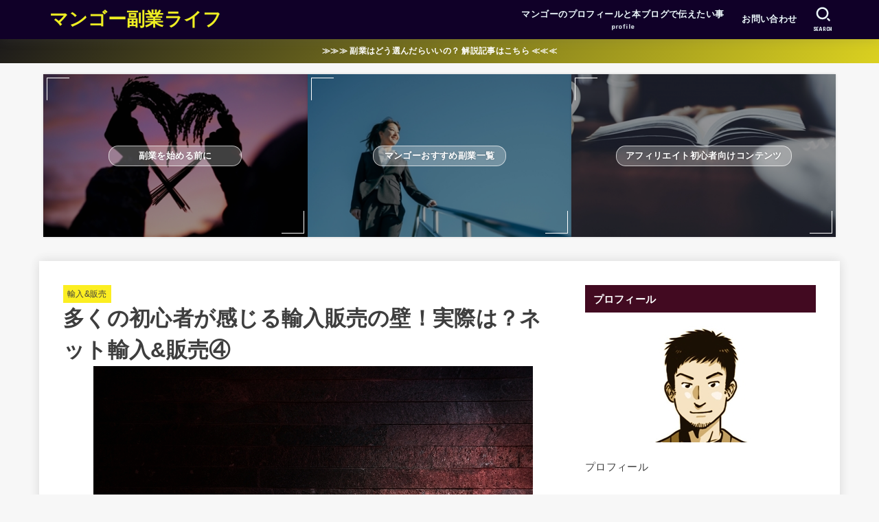

--- FILE ---
content_type: text/html; charset=UTF-8
request_url: https://mango-hiromi.com/yunyuuhannbainokabe/
body_size: 22205
content:
<!doctype html>
<html lang="ja">
<head>
<meta charset="utf-8">
<meta http-equiv="X-UA-Compatible" content="IE=edge">
<meta name="HandheldFriendly" content="True">
<meta name="MobileOptimized" content="320">
<meta name="viewport" content="width=device-width, initial-scale=1"/>
<link rel="pingback" href="https://mango-hiromi.com/xmlrpc.php">
<title>多くの初心者が感じる輸入販売の壁！実際は？ネット輸入&#038;販売④ &#8211; マンゴー副業ライフ</title>
<link rel='dns-prefetch' href='//fonts.googleapis.com' />
<link rel='dns-prefetch' href='//cdnjs.cloudflare.com' />
<link rel='dns-prefetch' href='//s.w.org' />
<link rel="alternate" type="application/rss+xml" title="マンゴー副業ライフ &raquo; フィード" href="https://mango-hiromi.com/feed/" />
<link rel="alternate" type="application/rss+xml" title="マンゴー副業ライフ &raquo; コメントフィード" href="https://mango-hiromi.com/comments/feed/" />
<link rel="alternate" type="application/rss+xml" title="マンゴー副業ライフ &raquo; 多くの初心者が感じる輸入販売の壁！実際は？ネット輸入&#038;販売④ のコメントのフィード" href="https://mango-hiromi.com/yunyuuhannbainokabe/feed/" />
		<script type="text/javascript">
			window._wpemojiSettings = {"baseUrl":"https:\/\/s.w.org\/images\/core\/emoji\/12.0.0-1\/72x72\/","ext":".png","svgUrl":"https:\/\/s.w.org\/images\/core\/emoji\/12.0.0-1\/svg\/","svgExt":".svg","source":{"concatemoji":"https:\/\/mango-hiromi.com\/wp-includes\/js\/wp-emoji-release.min.js?ver=5.4.18"}};
			/*! This file is auto-generated */
			!function(e,a,t){var n,r,o,i=a.createElement("canvas"),p=i.getContext&&i.getContext("2d");function s(e,t){var a=String.fromCharCode;p.clearRect(0,0,i.width,i.height),p.fillText(a.apply(this,e),0,0);e=i.toDataURL();return p.clearRect(0,0,i.width,i.height),p.fillText(a.apply(this,t),0,0),e===i.toDataURL()}function c(e){var t=a.createElement("script");t.src=e,t.defer=t.type="text/javascript",a.getElementsByTagName("head")[0].appendChild(t)}for(o=Array("flag","emoji"),t.supports={everything:!0,everythingExceptFlag:!0},r=0;r<o.length;r++)t.supports[o[r]]=function(e){if(!p||!p.fillText)return!1;switch(p.textBaseline="top",p.font="600 32px Arial",e){case"flag":return s([127987,65039,8205,9895,65039],[127987,65039,8203,9895,65039])?!1:!s([55356,56826,55356,56819],[55356,56826,8203,55356,56819])&&!s([55356,57332,56128,56423,56128,56418,56128,56421,56128,56430,56128,56423,56128,56447],[55356,57332,8203,56128,56423,8203,56128,56418,8203,56128,56421,8203,56128,56430,8203,56128,56423,8203,56128,56447]);case"emoji":return!s([55357,56424,55356,57342,8205,55358,56605,8205,55357,56424,55356,57340],[55357,56424,55356,57342,8203,55358,56605,8203,55357,56424,55356,57340])}return!1}(o[r]),t.supports.everything=t.supports.everything&&t.supports[o[r]],"flag"!==o[r]&&(t.supports.everythingExceptFlag=t.supports.everythingExceptFlag&&t.supports[o[r]]);t.supports.everythingExceptFlag=t.supports.everythingExceptFlag&&!t.supports.flag,t.DOMReady=!1,t.readyCallback=function(){t.DOMReady=!0},t.supports.everything||(n=function(){t.readyCallback()},a.addEventListener?(a.addEventListener("DOMContentLoaded",n,!1),e.addEventListener("load",n,!1)):(e.attachEvent("onload",n),a.attachEvent("onreadystatechange",function(){"complete"===a.readyState&&t.readyCallback()})),(n=t.source||{}).concatemoji?c(n.concatemoji):n.wpemoji&&n.twemoji&&(c(n.twemoji),c(n.wpemoji)))}(window,document,window._wpemojiSettings);
		</script>
		<style type="text/css">
img.wp-smiley,
img.emoji {
	display: inline !important;
	border: none !important;
	box-shadow: none !important;
	height: 1em !important;
	width: 1em !important;
	margin: 0 .07em !important;
	vertical-align: -0.1em !important;
	background: none !important;
	padding: 0 !important;
}
</style>
	<link rel='stylesheet' id='wp-block-library-css'  href='https://mango-hiromi.com/wp-includes/css/dist/block-library/style.min.css' type='text/css' media='all' />
<link rel='stylesheet' id='contact-form-7-css'  href='https://mango-hiromi.com/wp-content/plugins/contact-form-7/includes/css/styles.css?ver=5.3.1' type='text/css' media='all' />
<link rel='stylesheet' id='toc-screen-css'  href='https://mango-hiromi.com/wp-content/plugins/table-of-contents-plus/screen.min.css?ver=2411.1' type='text/css' media='all' />
<link rel='stylesheet' id='wordpress-popular-posts-css-css'  href='https://mango-hiromi.com/wp-content/plugins/wordpress-popular-posts/assets/css/wpp.css?ver=6.4.2' type='text/css' media='all' />
<link rel='stylesheet' id='stk_style-css'  href='https://mango-hiromi.com/wp-content/themes/jstork19/style.css?ver=4.4' type='text/css' media='all' />
<style id='stk_style-inline-css' type='text/css'>
:root{--stk-base-font-family:"游ゴシック","Yu Gothic","游ゴシック体","YuGothic","Hiragino Kaku Gothic ProN",Meiryo,sans-serif;--stk-base-font-size-pc:103%;--stk-base-font-size-sp:103%;--stk-font-awesome-free:"Font Awesome 6 Free";--stk-font-awesome-brand:"Font Awesome 6 Brands";--wp--preset--font-size--medium:clamp(1.2em,2.5vw,20px);--wp--preset--font-size--large:clamp(1.5em,4.5vw,36px);--wp--preset--font-size--x-large:clamp(1.9em,5.25vw,42px);--wp--style--gallery-gap-default:.5em;--stk-flex-style:flex-start;--stk-wrap-width:1166px;--stk-wide-width:980px;--stk-main-width:728px;--stk-side-margin:32px;--stk-post-thumb-ratio:16/10;--stk-margin:1.6em;--stk-h2-margin-rl:-2vw;--stk-el-margin-rl:-4vw;--main-text-color:#3E3E3E;--main-link-color:#1bb4d3;--main-link-color-hover:#E69B9B;--main-ttl-bg:#420a21;--main-ttl-bg-rgba:rgba(66,10,33,.1);--main-ttl-color:#fff;--header-bg:#100028;--header-bg-overlay:#3d0e31;--header-logo-color:#ee2;--header-text-color:#edf9fc;--inner-content-bg:#fff;--label-bg:#fcee21;--label-text-color:#3e3e3e;--slider-text-color:#444;--side-text-color:#3e3e3e;--footer-bg:#666;--footer-text-color:#CACACA;--footer-link-color:#f7f7f7;--new-mark-bg:#ff6347;--oc-box-blue:#19b4ce;--oc-box-blue-inner:#d4f3ff;--oc-box-red:#ee5656;--oc-box-red-inner:#feeeed;--oc-box-yellow:#f7cf2e;--oc-box-yellow-inner:#fffae2;--oc-box-green:#39cd75;--oc-box-green-inner:#e8fbf0;--oc-box-pink:#f7b2b2;--oc-box-pink-inner:#fee;--oc-box-gray:#9c9c9c;--oc-box-gray-inner:#f5f5f5;--oc-box-black:#313131;--oc-box-black-inner:#404040;--oc-btn-rich_yellow:#f7cf2e;--oc-btn-rich_yellow-sdw:#ecb254;--oc-btn-rich_pink:#ee5656;--oc-btn-rich_pink-sdw:#d34e4e;--oc-btn-rich_orange:#ef9b2f;--oc-btn-rich_orange-sdw:#cc8c23;--oc-btn-rich_green:#39cd75;--oc-btn-rich_green-sdw:#1eae59;--oc-btn-rich_blue:#19b4ce;--oc-btn-rich_blue-sdw:#07889d;--oc-base-border-color:rgba(125,125,125,.3);--oc-has-background-basic-padding:1.1em;--stk-maker-yellow:#ff6;--stk-maker-pink:#ffd5d5;--stk-maker-blue:#b5dfff;--stk-maker-green:#cff7c7;--stk-caption-font-size:11px;--stk-editor-color1:#1bb4d3;--stk-editor-color2:#f55e5e;--stk-editor-color3:#ee2;--stk-editor-color1-rgba:rgba(27,180,211,.1);--stk-editor-color2-rgba:rgba(245,94,94,.1);--stk-editor-color3-rgba:rgba(238,238,34,.1)}.has-stkeditorcolor-1-color{color:var(--stk-editor-color1)}.has-stkeditorcolor-2-color{color:var(--stk-editor-color2)}.has-stkeditorcolor-3-color{color:var(--stk-editor-color3)}.has-stkeditorcolor-1-background-color{background-color:var(--stk-editor-color1)}.has-stkeditorcolor-2-background-color{background-color:var(--stk-editor-color2)}.has-stkeditorcolor-3-background-color{background-color:var(--stk-editor-color3)}
ul.wpp-list{counter-reset:number}ul.wpp-list li{list-style:none;position:relative;border-bottom:1px solid #ddd;margin:0;padding-bottom:.75em}ul.wpp-list li a::before{counter-increment:number;content:counter(number);background-color:var(--main-ttl-bg);color:var(--main-ttl-color);margin-right:3px;width:1.5em;height:1.5em;line-height:1.5em;font-size:75%;border-radius:3px;font-weight:bold;display:block;text-align:center;position:absolute;left:2px;top:2px;z-index:1}ul.wpp-list img{margin-bottom:0;margin-right:5px}ul.wpp-list li a.wpp-post-title{display:block}ul.wpp-list li a.wpp-post-title::before,ul.wpp-list li .wpp-author a::before,ul.wpp-list li .wpp-category a::before{content:none}ul.wpp-list .wpp-excerpt{font-size:80%}@media only screen and (max-width:480px){#toc_container{font-size:90%}}#toc_container{width:100%!important;padding:1.2em;border:5px solid rgba(100,100,100,.2)}#toc_container li{margin:1em 0;font-weight:bold}#toc_container li li{font-weight:normal;margin:.5em 0}#toc_container li::before{content:none}#toc_container .toc_number{display:inline-block;font-weight:bold;font-size:75%;background-color:var(--main-ttl-bg);color:var(--main-ttl-color);min-width:2.1em;min-height:2.1em;line-height:2.1;text-align:center;border-radius:1em;margin-right:.3em;padding:0 7px}#toc_container a{color:inherit;text-decoration:none}#toc_container a:hover{text-decoration:underline}#toc_container p.toc_title{max-width:580px;font-weight:bold;text-align:left;margin:0 auto;font-size:100%;vertical-align:middle}#toc_container .toc_title::before{display:inline-block;font-family:var(--stk-font-awesome-free,"Font Awesome 5 Free");font-weight:900;content:"\f03a";margin-right:.8em;margin-left:.4em;transform:scale(1.4);color:var(--main-ttl-bg)}#toc_container .toc_title .toc_toggle{font-size:80%;font-weight:normal;margin-left:.2em}#toc_container .toc_list{max-width:580px;margin-left:auto;margin-right:auto}#toc_container .toc_list>li{padding-left:0}
.fb-likebtn .like_text::after{content:"この記事が気に入ったらフォローしよう！"}#related-box .h_ttl::after{content:"こちらの記事も人気です"}.stk_authorbox>.h_ttl:not(.subtext__none)::after{content:"この記事を書いた人"}#author-newpost .h_ttl::after{content:"このライターの最新記事"}
.header-info{color:#fff;background:#1c1a1a;background:linear-gradient(135deg,#1c1a1a,#dbd120)}
</style>
<link rel='stylesheet' id='stk_child-style-css'  href='https://mango-hiromi.com/wp-content/themes/jstork19_custom/style.css' type='text/css' media='all' />
<link rel='stylesheet' id='gf_font-css'  href='https://fonts.googleapis.com/css?family=Concert+One&#038;display=swap' type='text/css' media='all' />
<style id='gf_font-inline-css' type='text/css'>
.gf {font-family: "Concert One", "游ゴシック", "Yu Gothic", "游ゴシック体", "YuGothic", "Hiragino Kaku Gothic ProN", Meiryo, sans-serif;}
</style>
<link rel='stylesheet' id='fontawesome-css'  href='https://cdnjs.cloudflare.com/ajax/libs/font-awesome/6.3.0/css/all.min.css' type='text/css' media='all' />
<script type='text/javascript' src='https://mango-hiromi.com/wp-includes/js/jquery/jquery.js?ver=1.12.4-wp'></script>
<script type='text/javascript' src='https://mango-hiromi.com/wp-includes/js/jquery/jquery-migrate.min.js?ver=1.4.1'></script>
<script type='text/javascript'>
jQuery(function($){$(".widget_categories li, .widget_nav_menu li").has("ul").toggleClass("accordionMenu");$(".widget ul.children , .widget ul.sub-menu").after("<span class='accordionBtn'></span>");$(".widget ul.children , .widget ul.sub-menu").hide();$("ul .accordionBtn").on("click",function(){$(this).prev("ul").slideToggle();$(this).toggleClass("active")})});
</script>
<script type='application/json' id="wpp-json">
{"sampling_active":0,"sampling_rate":100,"ajax_url":"https:\/\/mango-hiromi.com\/wp-json\/wordpress-popular-posts\/v1\/popular-posts","api_url":"https:\/\/mango-hiromi.com\/wp-json\/wordpress-popular-posts","ID":852,"token":"8cef3955cc","lang":0,"debug":0}
</script>
<script type='text/javascript' src='https://mango-hiromi.com/wp-content/plugins/wordpress-popular-posts/assets/js/wpp.min.js?ver=6.4.2'></script>
<link rel='https://api.w.org/' href='https://mango-hiromi.com/wp-json/' />
<link rel="EditURI" type="application/rsd+xml" title="RSD" href="https://mango-hiromi.com/xmlrpc.php?rsd" />
<link rel="wlwmanifest" type="application/wlwmanifest+xml" href="https://mango-hiromi.com/wp-includes/wlwmanifest.xml" /> 
<link rel='prev' title='商材リサーチ3つの法則！ネット輸入&#038;販売③' href='https://mango-hiromi.com/korenarasippaisinai/' />
<link rel='next' title='仕入れ戦術で変わる！収益チャンスの最大化とは？ネット輸入&#038;販売⑤' href='https://mango-hiromi.com/siiresennjutu/' />

<link rel="canonical" href="https://mango-hiromi.com/yunyuuhannbainokabe/" />
<link rel='shortlink' href='https://mango-hiromi.com/?p=852' />
<link rel="alternate" type="application/json+oembed" href="https://mango-hiromi.com/wp-json/oembed/1.0/embed?url=https%3A%2F%2Fmango-hiromi.com%2Fyunyuuhannbainokabe%2F" />
<link rel="alternate" type="text/xml+oembed" href="https://mango-hiromi.com/wp-json/oembed/1.0/embed?url=https%3A%2F%2Fmango-hiromi.com%2Fyunyuuhannbainokabe%2F&#038;format=xml" />
            <style id="wpp-loading-animation-styles">@-webkit-keyframes bgslide{from{background-position-x:0}to{background-position-x:-200%}}@keyframes bgslide{from{background-position-x:0}to{background-position-x:-200%}}.wpp-widget-placeholder,.wpp-widget-block-placeholder,.wpp-shortcode-placeholder{margin:0 auto;width:60px;height:3px;background:#dd3737;background:linear-gradient(90deg,#dd3737 0%,#571313 10%,#dd3737 100%);background-size:200% auto;border-radius:3px;-webkit-animation:bgslide 1s infinite linear;animation:bgslide 1s infinite linear}</style>
            <!-- Global site tag (gtag.js) - Google Analytics -->
<script async src="https://www.googletagmanager.com/gtag/js?id=UA-185040119-1"></script>
<script>
  window.dataLayer = window.dataLayer || [];
  function gtag(){dataLayer.push(arguments);}
  gtag('js', new Date());

  gtag('config', 'G-8QFLYV3LKR');
  gtag('config', 'UA-185040119-1');
</script>
<meta name="thumbnail" content="https://mango-hiromi.com/wp-content/uploads/2020/12/4084856_s.jpg" />
<style type="text/css">.broken_link, a.broken_link {
	text-decoration: line-through;
}</style>		<style type="text/css" id="wp-custom-css">
			.movie-wrap {
position: relative;
padding-bottom: 56.25%; /*アスペクト比 16:9の場合の縦幅*/
height: 0;
overflow: hidden;
}

.movie-wrap iframe {
position: absolute;
top: 0;
left: 0;
width: 100%;
height: 100%;
}
		</style>
		</head>
<body class="post-template-default single single-post postid-852 single-format-standard wp-embed-responsive h_layout_pc_left_full h_layout_sp_center">
<svg xmlns="http://www.w3.org/2000/svg" width="0" height="0" focusable="false" role="none" style="visibility: hidden; position: absolute; left: -9999px; overflow: hidden;"><defs>
		<symbol viewBox="0 0 512 512" id="stk-facebook-svg"><path d="M504 256C504 119 393 8 256 8S8 119 8 256c0 123.78 90.69 226.38 209.25 245V327.69h-63V256h63v-54.64c0-62.15 37-96.48 93.67-96.48 27.14 0 55.52 4.84 55.52 4.84v61h-31.28c-30.8 0-40.41 19.12-40.41 38.73V256h68.78l-11 71.69h-57.78V501C413.31 482.38 504 379.78 504 256z"/></symbol>
		<symbol viewBox="0 0 512 512" id="stk-twitter-svg"><path d="M299.8,219.7L471,20.7h-40.6L281.7,193.4L163,20.7H26l179.6,261.4L26,490.7h40.6l157-182.5L349,490.7h137L299.8,219.7 L299.8,219.7z M244.2,284.3l-18.2-26L81.2,51.2h62.3l116.9,167.1l18.2,26l151.9,217.2h-62.3L244.2,284.3L244.2,284.3z"/></symbol>
		<symbol viewBox="0 0 576 512" id="stk-youtube-svg"><path d="M549.655 124.083c-6.281-23.65-24.787-42.276-48.284-48.597C458.781 64 288 64 288 64S117.22 64 74.629 75.486c-23.497 6.322-42.003 24.947-48.284 48.597-11.412 42.867-11.412 132.305-11.412 132.305s0 89.438 11.412 132.305c6.281 23.65 24.787 41.5 48.284 47.821C117.22 448 288 448 288 448s170.78 0 213.371-11.486c23.497-6.321 42.003-24.171 48.284-47.821 11.412-42.867 11.412-132.305 11.412-132.305s0-89.438-11.412-132.305zm-317.51 213.508V175.185l142.739 81.205-142.739 81.201z"/></symbol>
		<symbol viewBox="0 0 448 512" id="stk-instagram-svg"><path d="M224.1 141c-63.6 0-114.9 51.3-114.9 114.9s51.3 114.9 114.9 114.9S339 319.5 339 255.9 287.7 141 224.1 141zm0 189.6c-41.1 0-74.7-33.5-74.7-74.7s33.5-74.7 74.7-74.7 74.7 33.5 74.7 74.7-33.6 74.7-74.7 74.7zm146.4-194.3c0 14.9-12 26.8-26.8 26.8-14.9 0-26.8-12-26.8-26.8s12-26.8 26.8-26.8 26.8 12 26.8 26.8zm76.1 27.2c-1.7-35.9-9.9-67.7-36.2-93.9-26.2-26.2-58-34.4-93.9-36.2-37-2.1-147.9-2.1-184.9 0-35.8 1.7-67.6 9.9-93.9 36.1s-34.4 58-36.2 93.9c-2.1 37-2.1 147.9 0 184.9 1.7 35.9 9.9 67.7 36.2 93.9s58 34.4 93.9 36.2c37 2.1 147.9 2.1 184.9 0 35.9-1.7 67.7-9.9 93.9-36.2 26.2-26.2 34.4-58 36.2-93.9 2.1-37 2.1-147.8 0-184.8zM398.8 388c-7.8 19.6-22.9 34.7-42.6 42.6-29.5 11.7-99.5 9-132.1 9s-102.7 2.6-132.1-9c-19.6-7.8-34.7-22.9-42.6-42.6-11.7-29.5-9-99.5-9-132.1s-2.6-102.7 9-132.1c7.8-19.6 22.9-34.7 42.6-42.6 29.5-11.7 99.5-9 132.1-9s102.7-2.6 132.1 9c19.6 7.8 34.7 22.9 42.6 42.6 11.7 29.5 9 99.5 9 132.1s2.7 102.7-9 132.1z"/></symbol>
		<symbol viewBox="0 0 32 32" id="stk-line-svg"><path d="M25.82 13.151c0.465 0 0.84 0.38 0.84 0.841 0 0.46-0.375 0.84-0.84 0.84h-2.34v1.5h2.34c0.465 0 0.84 0.377 0.84 0.84 0 0.459-0.375 0.839-0.84 0.839h-3.181c-0.46 0-0.836-0.38-0.836-0.839v-6.361c0-0.46 0.376-0.84 0.84-0.84h3.181c0.461 0 0.836 0.38 0.836 0.84 0 0.465-0.375 0.84-0.84 0.84h-2.34v1.5zM20.68 17.172c0 0.36-0.232 0.68-0.576 0.795-0.085 0.028-0.177 0.041-0.265 0.041-0.281 0-0.521-0.12-0.68-0.333l-3.257-4.423v3.92c0 0.459-0.372 0.839-0.841 0.839-0.461 0-0.835-0.38-0.835-0.839v-6.361c0-0.36 0.231-0.68 0.573-0.793 0.080-0.031 0.181-0.044 0.259-0.044 0.26 0 0.5 0.139 0.66 0.339l3.283 4.44v-3.941c0-0.46 0.376-0.84 0.84-0.84 0.46 0 0.84 0.38 0.84 0.84zM13.025 17.172c0 0.459-0.376 0.839-0.841 0.839-0.46 0-0.836-0.38-0.836-0.839v-6.361c0-0.46 0.376-0.84 0.84-0.84 0.461 0 0.837 0.38 0.837 0.84zM9.737 18.011h-3.181c-0.46 0-0.84-0.38-0.84-0.839v-6.361c0-0.46 0.38-0.84 0.84-0.84 0.464 0 0.84 0.38 0.84 0.84v5.521h2.341c0.464 0 0.839 0.377 0.839 0.84 0 0.459-0.376 0.839-0.839 0.839zM32 13.752c0-7.161-7.18-12.989-16-12.989s-16 5.828-16 12.989c0 6.415 5.693 11.789 13.38 12.811 0.521 0.109 1.231 0.344 1.411 0.787 0.16 0.401 0.105 1.021 0.051 1.44l-0.219 1.36c-0.060 0.401-0.32 1.581 1.399 0.86 1.721-0.719 9.221-5.437 12.581-9.3 2.299-2.519 3.397-5.099 3.397-7.957z"/></symbol>
		<symbol viewBox="0 0 50 50" id="stk-feedly-svg"><path d="M20.42,44.65h9.94c1.59,0,3.12-.63,4.25-1.76l12-12c2.34-2.34,2.34-6.14,0-8.48L29.64,5.43c-2.34-2.34-6.14-2.34-8.48,0L4.18,22.4c-2.34,2.34-2.34,6.14,0,8.48l12,12c1.12,1.12,2.65,1.76,4.24,1.76Zm-2.56-11.39l-.95-.95c-.39-.39-.39-1.02,0-1.41l7.07-7.07c.39-.39,1.02-.39,1.41,0l2.12,2.12c.39,.39,.39,1.02,0,1.41l-5.9,5.9c-.19,.19-.44,.29-.71,.29h-2.34c-.27,0-.52-.11-.71-.29Zm10.36,4.71l-.95,.95c-.19,.19-.44,.29-.71,.29h-2.34c-.27,0-.52-.11-.71-.29l-.95-.95c-.39-.39-.39-1.02,0-1.41l2.12-2.12c.39-.39,1.02-.39,1.41,0l2.12,2.12c.39,.39,.39,1.02,0,1.41ZM11.25,25.23l12.73-12.73c.39-.39,1.02-.39,1.41,0l2.12,2.12c.39,.39,.39,1.02,0,1.41l-11.55,11.55c-.19,.19-.45,.29-.71,.29h-2.34c-.27,0-.52-.11-.71-.29l-.95-.95c-.39-.39-.39-1.02,0-1.41Z"/></symbol>
		<symbol viewBox="0 0 448 512" id="stk-tiktok-svg"><path d="M448,209.91a210.06,210.06,0,0,1-122.77-39.25V349.38A162.55,162.55,0,1,1,185,188.31V278.2a74.62,74.62,0,1,0,52.23,71.18V0l88,0a121.18,121.18,0,0,0,1.86,22.17h0A122.18,122.18,0,0,0,381,102.39a121.43,121.43,0,0,0,67,20.14Z"/></symbol>
		<symbol viewBox="0 0 50 50" id="stk-hatebu-svg"><path d="M5.53,7.51c5.39,0,10.71,0,16.02,0,.73,0,1.47,.06,2.19,.19,3.52,.6,6.45,3.36,6.99,6.54,.63,3.68-1.34,7.09-5.02,8.67-.32,.14-.63,.27-1.03,.45,3.69,.93,6.25,3.02,7.37,6.59,1.79,5.7-2.32,11.79-8.4,12.05-6.01,.26-12.03,.06-18.13,.06V7.51Zm8.16,28.37c.16,.03,.26,.07,.35,.07,1.82,0,3.64,.03,5.46,0,2.09-.03,3.73-1.58,3.89-3.62,.14-1.87-1.28-3.79-3.27-3.97-2.11-.19-4.25-.04-6.42-.04v7.56Zm-.02-13.77c1.46,0,2.83,0,4.2,0,.29,0,.58,0,.86-.03,1.67-.21,3.01-1.53,3.17-3.12,.16-1.62-.75-3.32-2.36-3.61-1.91-.34-3.89-.25-5.87-.35v7.1Z"/><path d="M43.93,30.53h-7.69V7.59h7.69V30.53Z"/><path d="M44,38.27c0,2.13-1.79,3.86-3.95,3.83-2.12-.03-3.86-1.77-3.85-3.85,0-2.13,1.8-3.86,3.96-3.83,2.12,.03,3.85,1.75,3.84,3.85Z"/></symbol>
		<symbol id="stk-pokect-svg" viewBox="0 0 50 50"><path d="M8.04,6.5c-2.24,.15-3.6,1.42-3.6,3.7v13.62c0,11.06,11,19.75,20.52,19.68,10.7-.08,20.58-9.11,20.58-19.68V10.2c0-2.28-1.44-3.57-3.7-3.7H8.04Zm8.67,11.08l8.25,7.84,8.26-7.84c3.7-1.55,5.31,2.67,3.79,3.9l-10.76,10.27c-.35,.33-2.23,.33-2.58,0l-10.76-10.27c-1.45-1.36,.44-5.65,3.79-3.9h0Z"/></symbol>
		<symbol id="stk-pinterest-svg" viewBox="0 0 50 50"><path d="M3.63,25c.11-6.06,2.25-11.13,6.43-15.19,4.18-4.06,9.15-6.12,14.94-6.18,6.23,.11,11.34,2.24,15.32,6.38,3.98,4.15,6,9.14,6.05,14.98-.11,6.01-2.25,11.06-6.43,15.15-4.18,4.09-9.15,6.16-14.94,6.21-2,0-4-.31-6.01-.92,.39-.61,.78-1.31,1.17-2.09,.44-.94,1-2.73,1.67-5.34,.17-.72,.42-1.7,.75-2.92,.39,.67,1.06,1.28,2,1.84,2.5,1.17,5.15,1.06,7.93-.33,2.89-1.67,4.9-4.26,6.01-7.76,1-3.67,.88-7.08-.38-10.22-1.25-3.15-3.49-5.41-6.72-6.8-4.06-1.17-8.01-1.04-11.85,.38s-6.51,3.85-8.01,7.3c-.39,1.28-.62,2.55-.71,3.8s-.04,2.47,.12,3.67,.59,2.27,1.25,3.21,1.56,1.67,2.67,2.17c.28,.11,.5,.11,.67,0,.22-.11,.44-.56,.67-1.33s.31-1.31,.25-1.59c-.06-.11-.17-.31-.33-.59-1.17-1.89-1.56-3.88-1.17-5.97,.39-2.09,1.25-3.85,2.59-5.3,2.06-1.84,4.47-2.84,7.22-3,2.75-.17,5.11,.59,7.05,2.25,1.06,1.22,1.74,2.7,2.04,4.42s.31,3.38,0,4.97c-.31,1.59-.85,3.07-1.63,4.47-1.39,2.17-3.03,3.28-4.92,3.34-1.11-.06-2.02-.49-2.71-1.29s-.91-1.74-.62-2.79c.11-.61,.44-1.81,1-3.59s.86-3.12,.92-4c-.17-2.12-1.14-3.2-2.92-3.26-1.39,.17-2.42,.79-3.09,1.88s-1.03,2.32-1.09,3.71c.17,1.62,.42,2.73,.75,3.34-.61,2.5-1.09,4.51-1.42,6.01-.11,.39-.42,1.59-.92,3.59s-.78,3.53-.83,4.59v2.34c-3.95-1.84-7.07-4.49-9.35-7.97-2.28-3.48-3.42-7.33-3.42-11.56Z"/></symbol>
		<symbol id="stk-user_url-svg" viewBox="0 0 50 50"><path d="M33.62,25c0,1.99-.11,3.92-.3,5.75H16.67c-.19-1.83-.38-3.76-.38-5.75s.19-3.92,.38-5.75h16.66c.19,1.83,.3,3.76,.3,5.75Zm13.65-5.75c.48,1.84,.73,3.76,.73,5.75s-.25,3.91-.73,5.75h-11.06c.19-1.85,.29-3.85,.29-5.75s-.1-3.9-.29-5.75h11.06Zm-.94-2.88h-10.48c-.9-5.74-2.68-10.55-4.97-13.62,7.04,1.86,12.76,6.96,15.45,13.62Zm-13.4,0h-15.87c.55-3.27,1.39-6.17,2.43-8.5,.94-2.12,1.99-3.66,3.01-4.63,1.01-.96,1.84-1.24,2.5-1.24s1.49,.29,2.5,1.24c1.02,.97,2.07,2.51,3.01,4.63,1.03,2.34,1.88,5.23,2.43,8.5h0Zm-29.26,0C6.37,9.72,12.08,4.61,19.12,2.76c-2.29,3.07-4.07,7.88-4.97,13.62H3.67Zm10.12,2.88c-.19,1.85-.37,3.77-.37,5.75s.18,3.9,.37,5.75H2.72c-.47-1.84-.72-3.76-.72-5.75s.25-3.91,.72-5.75H13.79Zm5.71,22.87c-1.03-2.34-1.88-5.23-2.43-8.5h15.87c-.55,3.27-1.39,6.16-2.43,8.5-.94,2.13-1.99,3.67-3.01,4.64-1.01,.95-1.84,1.24-2.58,1.24-.58,0-1.41-.29-2.42-1.24-1.02-.97-2.07-2.51-3.01-4.64h0Zm-.37,5.12c-7.04-1.86-12.76-6.96-15.45-13.62H14.16c.9,5.74,2.68,10.55,4.97,13.62h0Zm11.75,0c2.29-3.07,4.07-7.88,4.97-13.62h10.48c-2.7,6.66-8.41,11.76-15.45,13.62h0Z"/></symbol>
		<symbol id="stk-envelope-svg" viewBox="0 0 300 300"><path d="M300.03,81.5c0-30.25-24.75-55-55-55h-190c-30.25,0-55,24.75-55,55v140c0,30.25,24.75,55,55,55h190c30.25,0,55-24.75,55-55 V81.5z M37.4,63.87c4.75-4.75,11.01-7.37,17.63-7.37h190c6.62,0,12.88,2.62,17.63,7.37c4.75,4.75,7.37,11.01,7.37,17.63v5.56 c-0.32,0.2-0.64,0.41-0.95,0.64L160.2,169.61c-0.75,0.44-5.12,2.89-10.17,2.89c-4.99,0-9.28-2.37-10.23-2.94L30.99,87.7 c-0.31-0.23-0.63-0.44-0.95-0.64V81.5C30.03,74.88,32.65,68.62,37.4,63.87z M262.66,239.13c-4.75,4.75-11.01,7.37-17.63,7.37h-190 c-6.62,0-12.88-2.62-17.63-7.37c-4.75-4.75-7.37-11.01-7.37-17.63v-99.48l93.38,70.24c0.16,0.12,0.32,0.24,0.49,0.35 c1.17,0.81,11.88,7.88,26.13,7.88c14.25,0,24.96-7.07,26.14-7.88c0.17-0.11,0.33-0.23,0.49-0.35l93.38-70.24v99.48 C270.03,228.12,267.42,234.38,262.66,239.13z"/></symbol>
		<symbol viewBox="0 0 512 512" id="stk-amazon-svg"><path class="st0" d="M444.6,421.5L444.6,421.5C233.3,522,102.2,437.9,18.2,386.8c-5.2-3.2-14,0.8-6.4,9.6 C39.8,430.3,131.5,512,251.1,512c119.7,0,191-65.3,199.9-76.7C459.8,424,453.6,417.7,444.6,421.5z"/><path class="st0" d="M504,388.7L504,388.7c-5.7-7.4-34.5-8.8-52.7-6.5c-18.2,2.2-45.5,13.3-43.1,19.9c1.2,2.5,3.7,1.4,16.2,0.3 c12.5-1.2,47.6-5.7,54.9,3.9c7.3,9.6-11.2,55.4-14.6,62.8c-3.3,7.4,1.2,9.3,7.4,4.4c6.1-4.9,17-17.7,24.4-35.7 C503.9,419.6,508.3,394.3,504,388.7z"/><path class="st0" d="M302.6,147.3c-39.3,4.5-90.6,7.3-127.4,23.5c-42.4,18.3-72.2,55.7-72.2,110.7c0,70.4,44.4,105.6,101.4,105.6 c48.2,0,74.5-11.3,111.7-49.3c12.4,17.8,16.4,26.5,38.9,45.2c5,2.7,11.5,2.4,16-1.6l0,0h0c0,0,0,0,0,0l0.2,0.2 c13.5-12,38.1-33.4,51.9-45c5.5-4.6,4.6-11.9,0.2-18c-12.4-17.1-25.5-31.1-25.5-62.8V150.2c0-44.7,3.1-85.7-29.8-116.5 c-26-25-69.1-33.7-102-33.7c-64.4,0-136.3,24-151.5,103.7c-1.5,8.5,4.6,13,10.1,14.2l65.7,7c6.1-0.3,10.6-6.3,11.7-12.4 c5.6-27.4,28.7-40.7,54.5-40.7c13.9,0,29.7,5.1,38,17.6c9.4,13.9,8.2,33,8.2,49.1V147.3z M289.9,288.1 c-10.8,19.1-27.8,30.8-46.9,30.8c-26,0-41.2-19.8-41.2-49.1c0-57.7,51.7-68.2,100.7-68.2v14.7C302.6,242.6,303.2,264.7,289.9,288.1 z"/></symbol>
		<symbol viewBox="0 0 256 256" id="stk-link-svg"><path d="M85.56787,153.44629l67.88281-67.88184a12.0001,12.0001,0,1,1,16.97071,16.97071L102.53857,170.417a12.0001,12.0001,0,1,1-16.9707-16.9707ZM136.478,170.4248,108.19385,198.709a36,36,0,0,1-50.91211-50.91113l28.28418-28.28418A12.0001,12.0001,0,0,0,68.59521,102.543L40.311,130.82715a60.00016,60.00016,0,0,0,84.85351,84.85254l28.28418-28.28418A12.0001,12.0001,0,0,0,136.478,170.4248ZM215.6792,40.3125a60.06784,60.06784,0,0,0-84.85352,0L102.5415,68.59668a12.0001,12.0001,0,0,0,16.97071,16.9707L147.79639,57.2832a36,36,0,0,1,50.91211,50.91114l-28.28418,28.28418a12.0001,12.0001,0,0,0,16.9707,16.9707L215.6792,125.165a60.00052,60.00052,0,0,0,0-84.85254Z"/></symbol>
		</defs></svg>
<div id="container">

<header id="header" class="stk_header"><div class="inner-header wrap"><div class="site__logo fs_s"><p class="site__logo__title text none_gf"><a href="https://mango-hiromi.com" class="text-logo-link">マンゴー副業ライフ</a></p></div><nav class="stk_g_nav stk-hidden_sp"><ul id="menu-pc%e7%94%a8%e3%82%b0%e3%83%ad%e3%83%bc%e3%83%90%e3%83%abnavi" class="ul__g_nav gnav_m"><li id="menu-item-151" class="menu-item menu-item-type-post_type menu-item-object-post menu-item-151"><a href="https://mango-hiromi.com/brogudetutaetaikoto/"><span class="gnav_ttl">マンゴーのプロフィールと本ブログで伝えたい事</span><span class="gf">profile</span></a></li>
<li id="menu-item-205" class="menu-item menu-item-type-custom menu-item-object-custom menu-item-205"><a href="https://mango-hiromi.com/muryousoudan/">お問い合わせ</a></li>
</ul></nav><a href="#searchbox" data-remodal-target="searchbox" class="nav_btn search_btn" aria-label="SEARCH" title="SEARCH">
			<svg version="1.1" id="svgicon_search_btn" class="stk_svgicon nav_btn__svgicon" xmlns="http://www.w3.org/2000/svg" xmlns:xlink="http://www.w3.org/1999/xlink" x="0px"
				y="0px" viewBox="0 0 50 50" style="enable-background:new 0 0 50 50;" xml:space="preserve">
				<path fill="" d="M44.35,48.52l-4.95-4.95c-1.17-1.17-1.17-3.07,0-4.24l0,0c1.17-1.17,3.07-1.17,4.24,0l4.95,4.95c1.17,1.17,1.17,3.07,0,4.24
					l0,0C47.42,49.7,45.53,49.7,44.35,48.52z"/>
				<path fill="" d="M22.81,7c8.35,0,15.14,6.79,15.14,15.14s-6.79,15.14-15.14,15.14S7.67,30.49,7.67,22.14S14.46,7,22.81,7 M22.81,1
				C11.13,1,1.67,10.47,1.67,22.14s9.47,21.14,21.14,21.14s21.14-9.47,21.14-21.14S34.49,1,22.81,1L22.81,1z"/>
			</svg>
			<span class="text gf">search</span></a></div></header><div class="header-info fadeIn"><a class="header-info__link" href="https://mango-hiromi.com/sidework-tutaetaikoto/">≫≫≫  副業はどう選んだらいいの？ 解説記事はこちら  ≪≪≪</a></div><div id="main-pickup_content" class="pickup_content"><ul class="pickup_content__ul"><li class="pickup_content__li fadeInDown"><a class="pickup_content__link no-icon" href="https://mango-hiromi.com/osusume-column/"><figure class="eyecatch"><img width="390" height="240" src="https://mango-hiromi.com/wp-content/uploads/2022/05/2860658_s-crop.jpg" class="pickup_content__img" alt="" /></figure><div class="pickup_content__text"><span class="pickup_content__text__label">副業を始める前に</span></div></a></li><li class="pickup_content__li fadeInDown delay-0_4s"><a class="pickup_content__link no-icon" href="https://mango-hiromi.com/genswenfukugyo/"><figure class="eyecatch"><img width="390" height="240" src="https://mango-hiromi.com/wp-content/uploads/2022/05/22146226_s-crop.jpg" class="pickup_content__img" alt="" /></figure><div class="pickup_content__text"><span class="pickup_content__text__label">マンゴーおすすめ副業一覧</span></div></a></li><li class="pickup_content__li fadeInDown delay-0_6s"><a class="pickup_content__link no-icon" href="https://mango-hiromi.com/syoshinsyayoucontent/"><figure class="eyecatch"><img width="390" height="240" src="https://mango-hiromi.com/wp-content/uploads/2021/12/22052778_s-crop.jpg" class="pickup_content__img" alt="" /></figure><div class="pickup_content__text"><span class="pickup_content__text__label">アフィリエイト初心者向けコンテンツ</span></div></a></li></ul></div>
<div id="content">
<div id="inner-content" class="fadeIn wrap">

<main id="main">
<article id="post-852" class="post-852 post type-post status-publish format-standard has-post-thumbnail hentry category-13 article">
<header class="article-header entry-header">

<p class="byline entry-meta vcard"><span class="cat-name cat-id-13"><a href="https://mango-hiromi.com/category/%e8%bc%b8%e5%85%a5%e8%b2%a9%e5%a3%b2-2/">輸入&amp;販売</a></span></p><h1 class="entry-title post-title" itemprop="headline" rel="bookmark">多くの初心者が感じる輸入販売の壁！実際は？ネット輸入&#038;販売④</h1><figure class="eyecatch stk_post_main_thum"><img width="640" height="480" src="https://mango-hiromi.com/wp-content/uploads/2020/12/4084856_s.jpg" class="stk_post_main_thum__img wp-post-image" alt="" loading="" srcset="https://mango-hiromi.com/wp-content/uploads/2020/12/4084856_s.jpg 640w, https://mango-hiromi.com/wp-content/uploads/2020/12/4084856_s-500x375.jpg 500w" sizes="(max-width: 640px) 100vw, 640px" /></figure><ul class="sns_btn__ul --style-rich"><li class="sns_btn__li twitter"><a class="sns_btn__link" target="blank" 
				href="//twitter.com/intent/tweet?url=https%3A%2F%2Fmango-hiromi.com%2Fyunyuuhannbainokabe%2F&text=%E5%A4%9A%E3%81%8F%E3%81%AE%E5%88%9D%E5%BF%83%E8%80%85%E3%81%8C%E6%84%9F%E3%81%98%E3%82%8B%E8%BC%B8%E5%85%A5%E8%B2%A9%E5%A3%B2%E3%81%AE%E5%A3%81%EF%BC%81%E5%AE%9F%E9%9A%9B%E3%81%AF%EF%BC%9F%E3%83%8D%E3%83%83%E3%83%88%E8%BC%B8%E5%85%A5%26%23038%3B%E8%B2%A9%E5%A3%B2%E2%91%A3&tw_p=tweetbutton" 
				onclick="window.open(this.href, 'tweetwindow', 'width=550, height=450,personalbar=0,toolbar=0,scrollbars=1,resizable=1'); return false;
				">
				<svg class="stk_sns__svgicon"><use xlink:href="#stk-twitter-svg" /></svg>
				<span class="sns_btn__text">ポスト</span></a></li><li class="sns_btn__li facebook"><a class="sns_btn__link" 
				href="//www.facebook.com/sharer.php?src=bm&u=https%3A%2F%2Fmango-hiromi.com%2Fyunyuuhannbainokabe%2F&t=%E5%A4%9A%E3%81%8F%E3%81%AE%E5%88%9D%E5%BF%83%E8%80%85%E3%81%8C%E6%84%9F%E3%81%98%E3%82%8B%E8%BC%B8%E5%85%A5%E8%B2%A9%E5%A3%B2%E3%81%AE%E5%A3%81%EF%BC%81%E5%AE%9F%E9%9A%9B%E3%81%AF%EF%BC%9F%E3%83%8D%E3%83%83%E3%83%88%E8%BC%B8%E5%85%A5%26%23038%3B%E8%B2%A9%E5%A3%B2%E2%91%A3" 
				onclick="javascript:window.open(this.href, '', 'menubar=no,toolbar=no,resizable=yes,scrollbars=yes,height=300,width=600');return false;
				">
				<svg class="stk_sns__svgicon"><use xlink:href="#stk-facebook-svg" /></svg>
				<span class="sns_btn__text">シェア</span></a></li><li class="sns_btn__li hatebu"><a class="sns_btn__link" target="_blank"
				href="//b.hatena.ne.jp/add?mode=confirm&url=https://mango-hiromi.com/yunyuuhannbainokabe/
				&title=%E5%A4%9A%E3%81%8F%E3%81%AE%E5%88%9D%E5%BF%83%E8%80%85%E3%81%8C%E6%84%9F%E3%81%98%E3%82%8B%E8%BC%B8%E5%85%A5%E8%B2%A9%E5%A3%B2%E3%81%AE%E5%A3%81%EF%BC%81%E5%AE%9F%E9%9A%9B%E3%81%AF%EF%BC%9F%E3%83%8D%E3%83%83%E3%83%88%E8%BC%B8%E5%85%A5%26%23038%3B%E8%B2%A9%E5%A3%B2%E2%91%A3" 
				onclick="window.open(this.href, 'HBwindow', 'width=600, height=400, menubar=no, toolbar=no, scrollbars=yes'); return false;
				">
				<svg class="stk_sns__svgicon"><use xlink:href="#stk-hatebu-svg" /></svg>
				<span class="sns_btn__text">はてブ</span></a></li><li class="sns_btn__li line"><a class="sns_btn__link" target="_blank"
				href="//line.me/R/msg/text/?%E5%A4%9A%E3%81%8F%E3%81%AE%E5%88%9D%E5%BF%83%E8%80%85%E3%81%8C%E6%84%9F%E3%81%98%E3%82%8B%E8%BC%B8%E5%85%A5%E8%B2%A9%E5%A3%B2%E3%81%AE%E5%A3%81%EF%BC%81%E5%AE%9F%E9%9A%9B%E3%81%AF%EF%BC%9F%E3%83%8D%E3%83%83%E3%83%88%E8%BC%B8%E5%85%A5%26%23038%3B%E8%B2%A9%E5%A3%B2%E2%91%A3%0Ahttps%3A%2F%2Fmango-hiromi.com%2Fyunyuuhannbainokabe%2F
				">
				<svg class="stk_sns__svgicon"><use xlink:href="#stk-line-svg" /></svg>
				<span class="sns_btn__text">送る</span></a></li><li class="sns_btn__li pocket"><a class="sns_btn__link" 
				href="//getpocket.com/edit?url=https://mango-hiromi.com/yunyuuhannbainokabe/&title=%E5%A4%9A%E3%81%8F%E3%81%AE%E5%88%9D%E5%BF%83%E8%80%85%E3%81%8C%E6%84%9F%E3%81%98%E3%82%8B%E8%BC%B8%E5%85%A5%E8%B2%A9%E5%A3%B2%E3%81%AE%E5%A3%81%EF%BC%81%E5%AE%9F%E9%9A%9B%E3%81%AF%EF%BC%9F%E3%83%8D%E3%83%83%E3%83%88%E8%BC%B8%E5%85%A5%26%23038%3B%E8%B2%A9%E5%A3%B2%E2%91%A3" 
				onclick="window.open(this.href, 'Pocketwindow', 'width=550, height=350, menubar=no, toolbar=no, scrollbars=yes'); return false;
				">
				<svg class="stk_sns__svgicon"><use xlink:href="#stk-pokect-svg" /></svg>
				<span class="sns_btn__text">Pocket</span></a></li></ul>
</header>

<section class="entry-content cf">

<p>ブログ運営者のマンゴーです。</p>
<p>ネット輸入&amp;販売は、誰もが初めは不安や壁を感じるものです。</p>
<p>今回は私も感じたその壁にフォーカスしてみました。</p>
<h2>ネット輸入&amp;販売の壁①英語は苦手でも大丈夫？</h2>
<div class="voice cf l"><figure class="icon"><img src="https://mango-hiromi.com/wp-content/uploads/2020/12/1270143.jpg " class="voice_icon__img" width="150" height="150"></figure><div class="voicecomment">私、英語苦手なんだけど、大丈夫かな？</div></div>
<div class="voice cf r"><figure class="icon"><img src="https://mango-hiromi.com/wp-content/uploads/2020/08/IMG_0573.jpg" class="voice_icon__img" width="150" height="150"><figcaption class="name">マンゴー</figcaption></figure><div class="voicecomment">これからの輸入に英語力は必要なくなってきました。</div></div>
<p>あなたは英語が話せますか?</p>
<p>話せるあなたは、言葉の不安なく輸入を開始することができるでしょう。</p>
<p>しかし、あなたが英語を話せない場合、輸入と聞くと言葉の問題を一番に考えてしまうのではないでしょうか？</p>
<p>では、はたして輸入にどの程度の英語力が必要なのか。</p>
<img class="alignnone size-medium wp-image-930" src="https://mango-hiromi.com/wp-content/uploads/2020/12/4011491_s-crop-1-500x306.jpg" alt="" width="500" height="306" srcset="https://mango-hiromi.com/wp-content/uploads/2020/12/4011491_s-crop-1-500x306.jpg 500w, https://mango-hiromi.com/wp-content/uploads/2020/12/4011491_s-crop-1.jpg 640w" sizes="(max-width: 500px) 100vw, 500px" />
<p>日常会話さえできないのに、ビジネス英語なんて考えられないと思っているかもしれませんが、実はビジネス英語より、日常会話のほうが難しいと言ったら「えっ」と思うかもしれませんね。</p>
<p>日常会話の中には、家族の話や職場の話、さらに政治の話もあれば芸能界の話もあるでしょう。</p>
<p>あらゆる分野の話ができなければ、英語でのコミュニケーションはできません。</p>
<p>しかし、ビジネス英語は仕事の話だけすればいいのです。</p>
<p><b>小口輸入の場合、ほとんどのケースでEメールを使って取引できるので、文章も同じ文面を使いまわすことが可能です。</b></p>
<p><b>複数の業者に問い合わせをする際も、一度あなたの伝えたいことをテンプレートにしさえすれば、あとは同じ文章をEメールで送るだけでOKですよね。</b></p>
<p>商品や数量が違う場合も、その部分のみ変更すれば何度でも使うことができるので簡単です。</p>
<p>では英語をどのように書くかということですが、ここでとても簡単な方法があります。</p>
<p><b>『インターネット翻訳』便利な世の中です。</b></p>
<p>ネット上には数多くの翻訳サイトが存在します。</p>
<p>ただし、それぞれ翻訳エンジンが違うので、翻訳結果もまちまちではありますが、、</p>
<p>私はいくつかの翻訳を試して、それらしい文章を作っていました。</p>
<p>意外と伝わるものですよ（笑）</p>
<h2>ネット輸入&amp;販売の壁②ライバルとの価格競争になって薄利多売になりそう</h2>
<p>ネット販売を始めた人のほとんどが、競合店が現れた場合、価格を下げようとします。</p>
<p>そうすると競合店もそれに合わせて価格を下げ、価格競争に陥っていく。</p>
<p>最終的には商品価値も下がり、あっという間に市場から消えていくはめになるのです。</p>
<img class="alignnone size-medium wp-image-931" src="https://mango-hiromi.com/wp-content/uploads/2020/12/2322992_s-crop-500x293.jpg" alt="" width="500" height="293" srcset="https://mango-hiromi.com/wp-content/uploads/2020/12/2322992_s-crop-500x293.jpg 500w, https://mango-hiromi.com/wp-content/uploads/2020/12/2322992_s-crop.jpg 640w" sizes="(max-width: 500px) 100vw, 500px" />
<p>粗利益こそ企業のガソリンです！</p>
<p>ガソリンがなければどこにも行けないし、いろんな手を打つこともできなくなります。</p>
<p><b>だからこそ、安易に価格を下げ、粗利益を減らすようなことはしてはなりません。</b></p>
<div class="voice cf l"><figure class="icon"><img src="https://mango-hiromi.com/wp-content/uploads/2020/12/1270143.jpg " class="voice_icon__img" width="150" height="150"></figure><div class="voicecomment">ではどのように対策していくの？</div></div>
<div class="voice cf r"><figure class="icon"><img src="https://mango-hiromi.com/wp-content/uploads/2020/08/IMG_0573.jpg" class="voice_icon__img" width="150" height="150"><figcaption class="name">マンゴー</figcaption></figure><div class="voicecomment">実は多くの消費者は、第一に価格と考えていないんですね。</div></div>
<p>インターネットで検索され、安い価格の店舗のほうが単純に売れると考えられがちですが、実はそこに盲点があります。</p>
<p><b><span class="span__stk_maker_pink">実は多くの消費者は、第一にお店の信頼度、次に品質、そして最後に価格と考えているのです。</span></b></p>
<p>もちろん、購入を決める瞬間は価格も検討しますが、信頼度がなければ同じ土俵にすら立てていません。</p>
<p><b>あくまで価格を下げるのは最終手段と覚えておいてください。</b></p>
<h2>ネット輸入&amp;販売の壁③商品を見つけるのが大変そう</h2>
<div class="voice cf l"><figure class="icon"><img src="https://mango-hiromi.com/wp-content/uploads/2020/12/1270143.jpg " class="voice_icon__img" width="150" height="150"></figure><div class="voicecomment">例えばテレビショッピング商品の探し方ってどうするの？</div></div>
<div class="voice cf r"><figure class="icon"><img src="https://mango-hiromi.com/wp-content/uploads/2020/08/IMG_0573.jpg" class="voice_icon__img" width="150" height="150"><figcaption class="name">マンゴー</figcaption></figure><div class="voicecomment">
<p>「as seen on tv」というキーワードを覚えておいてください。</p>
<p>あらゆるテレビ通販商品を見つけることができます。</p>
<p>なかでも「AsSeenOnTV.com」ではほとんどの輸入品テレビ通販商品が載っているで、情報を集めるのに最適なウェブサイトです。</div></div>
<p>ここで簡単に売れる商品の「お約束」を紹介しましょう。</p>
<p><b>「すぐに結果が得られる」</b></p>
<p><b>「すぐに満足できる」</b>です。</p>
<p>「未来」のことより、「今」に焦点を当てるということです。</p>
<p>例えば、ダイエット商材も「痩せる」商材か、「太りにくくなる」商材かで、売れ行きが違ってくるのは想像に難しくないですよね。</p>
<p><b><span class="span__stk_maker_blue">多くの消費者は、将来の満足よりも、現在の満足に財布を開けるのです。</span></b></p>
<p>健康食品もしかり。</p>
<p>具体的に結果が想像できる商品であれば売ることはたやすいですが、反対に老後の健康のために若いうちから健康食品を飲む人は少ないのです。<br />
.<br />
<b>さらに付け加えて言わせてもらえば、「購入が恥ずかしい商品」であればインターネット販売には向いています。</b></p>
<p>店舗で購入するには気が引けるが、インターネットであれば人の視線も気にならない。</p>
<p>このような商品ならなおいいですね。</p>
<h2>ネット輸入&amp;販売の壁④日本に輸送対応してない店が多いのでは？</h2>
<div class="voice cf l"><figure class="icon"><img src="https://mango-hiromi.com/wp-content/uploads/2020/12/1270143.jpg " class="voice_icon__img" width="150" height="150"></figure><div class="voicecomment">日本に発送してくれない業者とかあると思うんだけど、やり方はあるのかしら？</div></div>
<div class="voice cf r"><figure class="icon"><img src="https://mango-hiromi.com/wp-content/uploads/2020/08/IMG_0573.jpg" class="voice_icon__img" width="150" height="150"><figcaption class="name">マンゴー</figcaption></figure><div class="voicecomment">アメリカの場合、USA BOXという便利なものもあります。</div></div>
<p>海外のSHOPには日本へ発送しない業者も存在します。</p>
<p><b>メールなどで問い合わせることも可能ですが、返信があるまでの時間がもったいないので、発注する直前まで手続きを進めることで、そのSHOPの国外発送可能かどうか知ることができます。</b></p>
<p>これなら2分とかからず知ることができますね。</p>
<p><b>また販売業者がアメリカの場合、便利なのが「USA BOX」です。</b></p>
<p>ここでは郵便住所が手に入ります。</p>
<img class="alignnone size-medium wp-image-929" src="https://mango-hiromi.com/wp-content/uploads/2020/12/1467176_s-crop-500x294.jpg" alt="" width="500" height="294" srcset="https://mango-hiromi.com/wp-content/uploads/2020/12/1467176_s-crop-500x294.jpg 500w, https://mango-hiromi.com/wp-content/uploads/2020/12/1467176_s-crop.jpg 640w" sizes="(max-width: 500px) 100vw, 500px" />
<p>物理的住所と仮想BOX（電話番号を持つことも可能）が手に入り、日本へ転送もしてくれるので、日本に居ながらアメリカでの国内取引が可能となります。</p>
<div class="cbox intitle is-style-pink_box type_normal"><div class="box_title"><span class="span__box_title">USA BOX</span></div><div class="cboxcomment">
<p><b>メリット</b></p>
<p>複数の荷物をまとめることもできるので送料が割安になることもある。</p>
<p>アメリカ国內「送料無料」という販売業者もあるので、便利で効率的。</p>
<p>国際クレジットカードを受け入れない業者からも、手数料を払えば購入代行してくれる。</p>
<p><b>デメリット</b></p>
<p>配送はDHL、UPSおよびFedEx（配送業者）が利用されるので、USPSアメリカ郵便局よりも若干送料が高い。</p>
<p>アメリカはダイレクトメール天国ということもあり、いろんな売り込みのダイレクトメールが送られてくる。ただし、アメリカマーケティングの勉強、最新情報の入手という点ではメリット。</div></div>
<p>とにかく、毎月の維持費が無料のコースもあるので、USABOXに登録さえしておけば、いざというときに重宝することは間違いないでしょう。</p>
<p>USABOXの日本語説明サイト（PC）</p>
<p>http://www.usabox.jp/</p>
<h2>まとめ</h2>
<p>今回は多くの方が感じるであろう壁や不安について、いくつか解説してきました。</p>
<p>いかかでしたでしょうか？</p>
<p>英語力は今やインターネット翻訳で十分カバーできます。</p>
<p>過去に商売をやったことがない人の多くは、「価格が安ければ売れる」と思っているので、薄利多売スパイラルに陥いらないよう注意すること。</p>
<p>価格の値下げは最終手段です。</p>
<p>また、消費者は未来の満足より現在の満足を優先するでしたね。</p>
<p>商品選びに活かしてください。</p>
<p>そして最後は無料でアメリカに住所を持つ方法でした。</p>
<p>輸入&amp;販売で壁を感じていた方の悩みを、少しでも解消できれば幸いです。</p>
<p>いろいろチャレンジしていってみましょう。(^^)</p>
<p>&nbsp;</p>
<p>最後までお読みいただき、ありがとうございました。</p>

</section>

<footer class="article-footer"><ul class="post-categories">
	<li><a href="https://mango-hiromi.com/category/%e8%bc%b8%e5%85%a5%e8%b2%a9%e5%a3%b2-2/" rel="category tag">輸入&amp;販売</a></li></ul></footer>
</article>

<div id="single_foot">

<div class="sharewrap"><ul class="sns_btn__ul --style-rich"><li class="sns_btn__li twitter"><a class="sns_btn__link" target="blank" 
				href="//twitter.com/intent/tweet?url=https%3A%2F%2Fmango-hiromi.com%2Fyunyuuhannbainokabe%2F&text=%E5%A4%9A%E3%81%8F%E3%81%AE%E5%88%9D%E5%BF%83%E8%80%85%E3%81%8C%E6%84%9F%E3%81%98%E3%82%8B%E8%BC%B8%E5%85%A5%E8%B2%A9%E5%A3%B2%E3%81%AE%E5%A3%81%EF%BC%81%E5%AE%9F%E9%9A%9B%E3%81%AF%EF%BC%9F%E3%83%8D%E3%83%83%E3%83%88%E8%BC%B8%E5%85%A5%26%23038%3B%E8%B2%A9%E5%A3%B2%E2%91%A3&tw_p=tweetbutton" 
				onclick="window.open(this.href, 'tweetwindow', 'width=550, height=450,personalbar=0,toolbar=0,scrollbars=1,resizable=1'); return false;
				">
				<svg class="stk_sns__svgicon"><use xlink:href="#stk-twitter-svg" /></svg>
				<span class="sns_btn__text">ポスト</span></a></li><li class="sns_btn__li facebook"><a class="sns_btn__link" 
				href="//www.facebook.com/sharer.php?src=bm&u=https%3A%2F%2Fmango-hiromi.com%2Fyunyuuhannbainokabe%2F&t=%E5%A4%9A%E3%81%8F%E3%81%AE%E5%88%9D%E5%BF%83%E8%80%85%E3%81%8C%E6%84%9F%E3%81%98%E3%82%8B%E8%BC%B8%E5%85%A5%E8%B2%A9%E5%A3%B2%E3%81%AE%E5%A3%81%EF%BC%81%E5%AE%9F%E9%9A%9B%E3%81%AF%EF%BC%9F%E3%83%8D%E3%83%83%E3%83%88%E8%BC%B8%E5%85%A5%26%23038%3B%E8%B2%A9%E5%A3%B2%E2%91%A3" 
				onclick="javascript:window.open(this.href, '', 'menubar=no,toolbar=no,resizable=yes,scrollbars=yes,height=300,width=600');return false;
				">
				<svg class="stk_sns__svgicon"><use xlink:href="#stk-facebook-svg" /></svg>
				<span class="sns_btn__text">シェア</span></a></li><li class="sns_btn__li hatebu"><a class="sns_btn__link" target="_blank"
				href="//b.hatena.ne.jp/add?mode=confirm&url=https://mango-hiromi.com/yunyuuhannbainokabe/
				&title=%E5%A4%9A%E3%81%8F%E3%81%AE%E5%88%9D%E5%BF%83%E8%80%85%E3%81%8C%E6%84%9F%E3%81%98%E3%82%8B%E8%BC%B8%E5%85%A5%E8%B2%A9%E5%A3%B2%E3%81%AE%E5%A3%81%EF%BC%81%E5%AE%9F%E9%9A%9B%E3%81%AF%EF%BC%9F%E3%83%8D%E3%83%83%E3%83%88%E8%BC%B8%E5%85%A5%26%23038%3B%E8%B2%A9%E5%A3%B2%E2%91%A3" 
				onclick="window.open(this.href, 'HBwindow', 'width=600, height=400, menubar=no, toolbar=no, scrollbars=yes'); return false;
				">
				<svg class="stk_sns__svgicon"><use xlink:href="#stk-hatebu-svg" /></svg>
				<span class="sns_btn__text">はてブ</span></a></li><li class="sns_btn__li line"><a class="sns_btn__link" target="_blank"
				href="//line.me/R/msg/text/?%E5%A4%9A%E3%81%8F%E3%81%AE%E5%88%9D%E5%BF%83%E8%80%85%E3%81%8C%E6%84%9F%E3%81%98%E3%82%8B%E8%BC%B8%E5%85%A5%E8%B2%A9%E5%A3%B2%E3%81%AE%E5%A3%81%EF%BC%81%E5%AE%9F%E9%9A%9B%E3%81%AF%EF%BC%9F%E3%83%8D%E3%83%83%E3%83%88%E8%BC%B8%E5%85%A5%26%23038%3B%E8%B2%A9%E5%A3%B2%E2%91%A3%0Ahttps%3A%2F%2Fmango-hiromi.com%2Fyunyuuhannbainokabe%2F
				">
				<svg class="stk_sns__svgicon"><use xlink:href="#stk-line-svg" /></svg>
				<span class="sns_btn__text">送る</span></a></li><li class="sns_btn__li pocket"><a class="sns_btn__link" 
				href="//getpocket.com/edit?url=https://mango-hiromi.com/yunyuuhannbainokabe/&title=%E5%A4%9A%E3%81%8F%E3%81%AE%E5%88%9D%E5%BF%83%E8%80%85%E3%81%8C%E6%84%9F%E3%81%98%E3%82%8B%E8%BC%B8%E5%85%A5%E8%B2%A9%E5%A3%B2%E3%81%AE%E5%A3%81%EF%BC%81%E5%AE%9F%E9%9A%9B%E3%81%AF%EF%BC%9F%E3%83%8D%E3%83%83%E3%83%88%E8%BC%B8%E5%85%A5%26%23038%3B%E8%B2%A9%E5%A3%B2%E2%91%A3" 
				onclick="window.open(this.href, 'Pocketwindow', 'width=550, height=350, menubar=no, toolbar=no, scrollbars=yes'); return false;
				">
				<svg class="stk_sns__svgicon"><use xlink:href="#stk-pokect-svg" /></svg>
				<span class="sns_btn__text">Pocket</span></a></li></ul></div>	<div id="respond" class="comment-respond">
		<h3 id="reply-title" class="comment-reply-title">コメントを残す <small><a rel="nofollow" id="cancel-comment-reply-link" href="/yunyuuhannbainokabe/#respond" style="display:none;">コメントをキャンセル</a></small></h3><form action="https://mango-hiromi.com/wp-comments-post.php" method="post" id="commentform" class="comment-form" novalidate><p class="comment-notes"><span id="email-notes">メールアドレスが公開されることはありません。</span></p><p class="comment-form-comment"><label for="comment">コメント</label> <textarea id="comment" name="comment" cols="45" rows="8" maxlength="65525" required="required"></textarea></p><p class="comment-form-author"><label for="author">名前</label> <input id="author" name="author" type="text" value="" size="30" maxlength="245" /></p>
<p class="comment-form-email"><label for="email">メール</label> <input id="email" name="email" type="email" value="" size="30" maxlength="100" aria-describedby="email-notes" /></p>
<p class="comment-form-url"><label for="url">サイト</label> <input id="url" name="url" type="url" value="" size="30" maxlength="200" /></p>
<p><img src="https://mango-hiromi.com/wp-content/siteguard/1255214319.png" alt="CAPTCHA"></p><p><label for="siteguard_captcha">上に表示された文字を入力してください。</label><br /><input type="text" name="siteguard_captcha" id="siteguard_captcha" class="input" value="" size="10" aria-required="true" /><input type="hidden" name="siteguard_captcha_prefix" id="siteguard_captcha_prefix" value="1255214319" /></p><p class="form-submit"><input name="submit" type="submit" id="submit" class="submit" value="コメントを送信" /> <input type='hidden' name='comment_post_ID' value='852' id='comment_post_ID' />
<input type='hidden' name='comment_parent' id='comment_parent' value='0' />
</p><p style="display: none;"><input type="hidden" id="akismet_comment_nonce" name="akismet_comment_nonce" value="262cbeea7a" /></p><p style="display: none !important;"><label>&#916;<textarea name="ak_hp_textarea" cols="45" rows="8" maxlength="100"></textarea></label><input type="hidden" id="ak_js_1" name="ak_js" value="61"/><script>document.getElementById( "ak_js_1" ).setAttribute( "value", ( new Date() ).getTime() );</script></p></form>	</div><!-- #respond -->
	<div id="np-post"><div class="prev np-post-list"><a href="https://mango-hiromi.com/siiresennjutu/" data-text="PREV PAGE"><figure class="eyecatch"><img width="150" height="150" src="https://mango-hiromi.com/wp-content/uploads/2020/12/7231_s-150x150.jpg" class="attachment-thumbnail size-thumbnail wp-post-image" alt="" /></figure><span class="ttl">仕入れ戦術で変わる！収益チャンスの最大化とは？ネット輸入&amp;販売⑤</span></a></div><div class="next np-post-list"><a href="https://mango-hiromi.com/korenarasippaisinai/" data-text="NEXT PAGE"><span class="ttl">商材リサーチ3つの法則！ネット輸入&amp;販売③</span><figure class="eyecatch"><img width="150" height="150" src="https://mango-hiromi.com/wp-content/uploads/2020/12/332044_s-150x150.jpg" class="attachment-thumbnail size-thumbnail wp-post-image" alt="" /></figure></a></div></div><div id="related-box" class="original-related"><div class="related-h h_ttl h2"><span class="gf">RECOMMEND</span></div><ul><li class="related_newpost__li">
			<a href="https://mango-hiromi.com/hanbaitokakakusettei/">
				<figure class="eyecatch of-cover"><img width="485" height="300" src="https://mango-hiromi.com/wp-content/uploads/2020/12/4263267_s-485x300.jpg" class="archives-eyecatch-image attachment-oc-post-thum wp-post-image" alt="" /><span class="osusume-label cat-name cat-id-13">輸入&amp;販売</span></figure><div class="ttl">スムーズな販売と価格設定のツボとは？！ネット輸入&#038;販売⑦</div>
			</a>
		</li><li class="related_newpost__li">
			<a href="https://mango-hiromi.com/syosinnsyagasippaisurunoka/">
				<figure class="eyecatch of-cover"><img width="485" height="300" src="https://mango-hiromi.com/wp-content/uploads/2020/11/73325_s-485x300.jpg" class="archives-eyecatch-image attachment-oc-post-thum wp-post-image" alt="" /><span class="osusume-label cat-name cat-id-13">輸入&amp;販売</span></figure><div class="ttl">海外輸入って少し抵抗を感じるなという方へ！ネット輸入&#038;販売①</div>
			</a>
		</li><li class="related_newpost__li">
			<a href="https://mango-hiromi.com/korenarasippaisinai/">
				<figure class="eyecatch of-cover"><img width="485" height="300" src="https://mango-hiromi.com/wp-content/uploads/2020/12/332044_s-485x300.jpg" class="archives-eyecatch-image attachment-oc-post-thum wp-post-image" alt="" /><span class="osusume-label cat-name cat-id-13">輸入&amp;販売</span></figure><div class="ttl">商材リサーチ3つの法則！ネット輸入&#038;販売③</div>
			</a>
		</li><li class="related_newpost__li">
			<a href="https://mango-hiromi.com/matigaedarake/">
				<figure class="eyecatch of-cover"><img width="485" height="300" src="https://mango-hiromi.com/wp-content/uploads/2020/11/957065_s-485x300.jpg" class="archives-eyecatch-image attachment-oc-post-thum wp-post-image" alt="" /><span class="osusume-label cat-name cat-id-13">輸入&amp;販売</span></figure><div class="ttl">間違いだらけの商品選びで失敗する？！ネット輸入&#038;販売②</div>
			</a>
		</li><li class="related_newpost__li">
			<a href="https://mango-hiromi.com/kirisutegomen/">
				<figure class="eyecatch of-cover"><img width="485" height="300" src="https://mango-hiromi.com/wp-content/uploads/2020/12/3687067_s-485x300.jpg" class="archives-eyecatch-image attachment-oc-post-thum wp-post-image" alt="" /><span class="osusume-label cat-name cat-id-13">輸入&amp;販売</span></figure><div class="ttl">ルーズな業者は切捨てご免！確認すべき4つの事！ネット輸入＆販売⑧</div>
			</a>
		</li><li class="related_newpost__li">
			<a href="https://mango-hiromi.com/sagasutekunikku/">
				<figure class="eyecatch of-cover"><img width="485" height="300" src="https://mango-hiromi.com/wp-content/uploads/2020/12/980029_s-485x300.jpg" class="archives-eyecatch-image attachment-oc-post-thum wp-post-image" alt="" /><span class="osusume-label cat-name cat-id-13">輸入&amp;販売</span></figure><div class="ttl">裏技！仕入れ先を探すテクニックで差をつけろ！ネット輸入&#038;販売⑥</div>
			</a>
		</li><li class="related_newpost__li">
			<a href="https://mango-hiromi.com/siiresennjutu/">
				<figure class="eyecatch of-cover"><img width="485" height="300" src="https://mango-hiromi.com/wp-content/uploads/2020/12/7231_s-485x300.jpg" class="archives-eyecatch-image attachment-oc-post-thum wp-post-image" alt="" /><span class="osusume-label cat-name cat-id-13">輸入&amp;販売</span></figure><div class="ttl">仕入れ戦術で変わる！収益チャンスの最大化とは？ネット輸入&#038;販売⑤</div>
			</a>
		</li></ul></div>
</div>
</main>
<div id="sidebar1" class="sidebar" role="complementary"><div id="text-2" class="widget widget_text"><h4 class="widgettitle gf"><span>プロフィール</span></h4>			<div class="textwidget"><p><img class="size-full wp-image-206 aligncenter" src="https://mango-hiromi.com/wp-content/uploads/2020/08/6b2eeabee96865bbf70cdc1192482744.jpg" alt="" width="250" height="174" /></p>
<p>プロフィール</p>
<p>20代の頃、当時ベンチャー企業という言葉が流行していたのもあり、人材派遣やユニホームのデザイン・制作販売会社の立ち上げにたずさわる。社内のゴタゴタで退社後、地域のアミューズメント関連の企業に中途採用、10年勤める。その後、食品卸会社を経て現在に至る。ブロガー&amp;アドバイザー。代理店業他。</p>
<p><a href="https://mango-hiromi.com/hello-world/"><u>続きはこちら</u></a></p>
</div>
		</div><div id="recent-posts-2" class="widget widget_recent_entries"><h4 class="widgettitle gf"><span>最近の投稿</span></h4>			<ul class="widget_recent_entries__ul">
								<li class="widget_recent_entries__li">
					<a href="https://mango-hiromi.com/netbusiness-0start-senryaku/" title="ネットビジネスで稼ぐ！０スタートで選択すべき戦略とは？" class="widget_recent_entries__link">
						<div class="widget_recent_entries__ttl ttl">ネットビジネスで稼ぐ！０スタートで選択すべき戦略とは？</div>
											</a>
				</li>
								<li class="widget_recent_entries__li">
					<a href="https://mango-hiromi.com/yunyuuhanbaidenorisk/" title="株式会社ADOLOGI（アドロジ）｜輸入物販で考えておくべきリスク！" class="widget_recent_entries__link">
						<div class="widget_recent_entries__ttl ttl">株式会社ADOLOGI（アドロジ）｜輸入物販で考えておくべきリスク！</div>
											</a>
				</li>
								<li class="widget_recent_entries__li">
					<a href="https://mango-hiromi.com/jikotoushinojuyosei/" title="起業家に学ぶ！ビジネスでの自己投資思考とその重要性！" class="widget_recent_entries__link">
						<div class="widget_recent_entries__ttl ttl">起業家に学ぶ！ビジネスでの自己投資思考とその重要性！</div>
											</a>
				</li>
								<li class="widget_recent_entries__li">
					<a href="https://mango-hiromi.com/tugounoyoihanashihanai/" title="副業で考えるべき3つのこと！都合のいい話は転がっていない？" class="widget_recent_entries__link">
						<div class="widget_recent_entries__ttl ttl">副業で考えるべき3つのこと！都合のいい話は転がっていない？</div>
											</a>
				</li>
								<li class="widget_recent_entries__li">
					<a href="https://mango-hiromi.com/blogfuyouron-hikaku/" title="アフィリエイト｜ブログ不要論について徹底比較・解説！" class="widget_recent_entries__link">
						<div class="widget_recent_entries__ttl ttl">アフィリエイト｜ブログ不要論について徹底比較・解説！</div>
											</a>
				</li>
							</ul>
			</div><div id="recent-comments-2" class="widget widget_recent_comments"><h4 class="widgettitle gf"><span>最近のコメント</span></h4><ul id="recentcomments"><li class="recentcomments"><a href="https://mango-hiromi.com/jikotoushinojuyosei/#comment-443">起業家に学ぶ！ビジネスでの自己投資思考とその重要性！</a> に <span class="comment-author-link">初音ミク</span> より</li><li class="recentcomments"><a href="https://mango-hiromi.com/brogudetutaetaikoto/#comment-441">マンゴーのプロフィールと本ブログで伝えたい事</a> に <span class="comment-author-link">副島</span> より</li><li class="recentcomments"><a href="https://mango-hiromi.com/sitehyoukaageru/#comment-436">サイトの評価を上げるSEOに効果的な戦略とは？</a> に <span class="comment-author-link">マンゴーヒロミ</span> より</li><li class="recentcomments"><a href="https://mango-hiromi.com/sitehyoukaageru/#comment-435">サイトの評価を上げるSEOに効果的な戦略とは？</a> に <span class="comment-author-link">池田聡</span> より</li><li class="recentcomments"><a href="https://mango-hiromi.com/chartmaster-nezakiyuuki/#comment-431">根崎優樹のチャートマスターアカデミーについて考察！学費は高い？</a> に <span class="comment-author-link">マンゴーヒロミ</span> より</li></ul></div><div id="categories-2" class="widget widget_categories"><h4 class="widgettitle gf"><span>カテゴリー</span></h4>		<ul>
				<li class="cat-item cat-item-77"><a href="https://mango-hiromi.com/category/%e6%b3%a8%e7%9b%ae%e3%82%b3%e3%83%b3%e3%83%86%e3%83%b3%e3%83%84/">注目コンテンツ <span class="count">(5)</span></a>
</li>
	<li class="cat-item cat-item-26"><a href="https://mango-hiromi.com/category/%e5%89%af%e6%a5%ad/">副業 <span class="count">(11)</span></a>
<ul class='children'>
	<li class="cat-item cat-item-78"><a href="https://mango-hiromi.com/category/%e5%89%af%e6%a5%ad/%e5%89%af%e6%a5%ad%e3%82%92%e5%a7%8b%e3%82%81%e3%82%8b%e5%89%8d%e3%81%ab%e8%aa%ad%e3%82%80%e8%a8%98%e4%ba%8b/">副業を始める前に読む記事 <span class="count">(7)</span></a>
</li>
	<li class="cat-item cat-item-79"><a href="https://mango-hiromi.com/category/%e5%89%af%e6%a5%ad/%e7%89%a9%e8%b2%a9/">物販 <span class="count">(1)</span></a>
</li>
</ul>
</li>
	<li class="cat-item cat-item-20"><a href="https://mango-hiromi.com/category/%e3%82%a2%e3%83%95%e3%82%a3%e3%83%aa%e3%82%a8%e3%82%a4%e3%83%88/">アフィリエイト <span class="count">(19)</span></a>
<ul class='children'>
	<li class="cat-item cat-item-76"><a href="https://mango-hiromi.com/category/%e3%82%a2%e3%83%95%e3%82%a3%e3%83%aa%e3%82%a8%e3%82%a4%e3%83%88/%e6%95%99%e8%82%b2/">教育 <span class="count">(7)</span></a>
</li>
	<li class="cat-item cat-item-46"><a href="https://mango-hiromi.com/category/%e3%82%a2%e3%83%95%e3%82%a3%e3%83%aa%e3%82%a8%e3%82%a4%e3%83%88/%e3%83%af%e3%83%bc%e3%83%89%e3%83%97%e3%83%ac%e3%82%b9/">ワードプレス <span class="count">(4)</span></a>
</li>
	<li class="cat-item cat-item-21"><a href="https://mango-hiromi.com/category/%e3%82%a2%e3%83%95%e3%82%a3%e3%83%aa%e3%82%a8%e3%82%a4%e3%83%88/%e5%8b%95%e7%94%bb%e6%8a%95%e7%a8%bf/">動画投稿 <span class="count">(2)</span></a>
</li>
	<li class="cat-item cat-item-22"><a href="https://mango-hiromi.com/category/%e3%82%a2%e3%83%95%e3%82%a3%e3%83%aa%e3%82%a8%e3%82%a4%e3%83%88/%e3%83%a9%e3%82%a4%e3%83%b3%e5%85%ac%e5%bc%8f%e3%82%a2%e3%82%ab%e3%82%a6%e3%83%b3%e3%83%88/">ライン公式アカウント <span class="count">(2)</span></a>
</li>
	<li class="cat-item cat-item-23"><a href="https://mango-hiromi.com/category/%e3%82%a2%e3%83%95%e3%82%a3%e3%83%aa%e3%82%a8%e3%82%a4%e3%83%88/%e3%83%a1%e3%83%ab%e3%83%9e%e3%82%ac/">メルマガ <span class="count">(1)</span></a>
</li>
</ul>
</li>
	<li class="cat-item cat-item-12"><a href="https://mango-hiromi.com/category/%e6%8a%95%e8%b3%87/">投資 <span class="count">(7)</span></a>
</li>
	<li class="cat-item cat-item-13"><a href="https://mango-hiromi.com/category/%e8%bc%b8%e5%85%a5%e8%b2%a9%e5%a3%b2-2/">輸入&amp;販売 <span class="count">(8)</span></a>
</li>
	<li class="cat-item cat-item-24"><a href="https://mango-hiromi.com/category/%e6%a0%bc%e5%ae%89sim/">格安SIM <span class="count">(6)</span></a>
<ul class='children'>
	<li class="cat-item cat-item-25"><a href="https://mango-hiromi.com/category/%e6%a0%bc%e5%ae%89sim/%e3%83%9e%e3%83%ab%e3%83%81%e5%95%86%e6%b3%95/">マルチ商法 <span class="count">(2)</span></a>
</li>
</ul>
</li>
	<li class="cat-item cat-item-7"><a href="https://mango-hiromi.com/category/%e3%83%97%e3%83%ad%e3%83%95%e3%82%a3%e3%83%bc%e3%83%ab/">プロフィール <span class="count">(1)</span></a>
</li>
		</ul>
			</div><div id="search-2" class="widget widget_search"><h4 class="widgettitle gf"><span>ブログ内検索</span></h4><form role="search" method="get" class="searchform" action="https://mango-hiromi.com/">
				<label class="searchform_label">
					<span class="screen-reader-text">検索:</span>
					<input type="search" class="searchform_input" placeholder="検索&hellip;" value="" name="s" />
				</label>
				<button type="submit" class="searchsubmit">
		<svg version="1.1" class="stk_svgicon svgicon_searchform" xmlns="http://www.w3.org/2000/svg" xmlns:xlink="http://www.w3.org/1999/xlink" x="0px"
			y="0px" viewBox="0 0 50 50" style="enable-background:new 0 0 50 50;" xml:space="preserve">
			<path fill="#333" d="M44.35,48.52l-4.95-4.95c-1.17-1.17-1.17-3.07,0-4.24l0,0c1.17-1.17,3.07-1.17,4.24,0l4.95,4.95c1.17,1.17,1.17,3.07,0,4.24
				l0,0C47.42,49.7,45.53,49.7,44.35,48.52z"/>
			<path fill="#333" d="M22.81,7c8.35,0,15.14,6.79,15.14,15.14s-6.79,15.14-15.14,15.14S7.67,30.49,7.67,22.14S14.46,7,22.81,7 M22.81,1
			C11.13,1,1.67,10.47,1.67,22.14s9.47,21.14,21.14,21.14s21.14-9.47,21.14-21.14S34.49,1,22.81,1L22.81,1z"/>
		</svg>
		</button>
			</form></div></div></div>
</div>

<div id="navbtn_search_content" class="remodal searchbox" data-remodal-id="searchbox" data-remodal-options="hashTracking:false"><form role="search" method="get" class="searchform" action="https://mango-hiromi.com/">
				<label class="searchform_label">
					<span class="screen-reader-text">検索:</span>
					<input type="search" class="searchform_input" placeholder="検索&hellip;" value="" name="s" />
				</label>
				<button type="submit" class="searchsubmit">
		<svg version="1.1" class="stk_svgicon svgicon_searchform" xmlns="http://www.w3.org/2000/svg" xmlns:xlink="http://www.w3.org/1999/xlink" x="0px"
			y="0px" viewBox="0 0 50 50" style="enable-background:new 0 0 50 50;" xml:space="preserve">
			<path fill="#333" d="M44.35,48.52l-4.95-4.95c-1.17-1.17-1.17-3.07,0-4.24l0,0c1.17-1.17,3.07-1.17,4.24,0l4.95,4.95c1.17,1.17,1.17,3.07,0,4.24
				l0,0C47.42,49.7,45.53,49.7,44.35,48.52z"/>
			<path fill="#333" d="M22.81,7c8.35,0,15.14,6.79,15.14,15.14s-6.79,15.14-15.14,15.14S7.67,30.49,7.67,22.14S14.46,7,22.81,7 M22.81,1
			C11.13,1,1.67,10.47,1.67,22.14s9.47,21.14,21.14,21.14s21.14-9.47,21.14-21.14S34.49,1,22.81,1L22.81,1z"/>
		</svg>
		</button>
			</form><button class="remodal-close"data-remodal-action="close">
			<svg version="1.1" class="stk_svgicon svgicon_close" xmlns="http://www.w3.org/2000/svg" xmlns:xlink="http://www.w3.org/1999/xlink" x="0px"
				y="0px" viewBox="0 0 50 50" style="enable-background:new 0 0 50 50;" xml:space="preserve">
			<g>
				<path fill="currentColor" d="M10.7,42.3c-0.77,0-1.54-0.29-2.12-0.88c-1.17-1.17-1.17-3.07,0-4.24l28.6-28.6c1.17-1.17,3.07-1.17,4.24,0
					c1.17,1.17,1.17,3.07,0,4.24l-28.6,28.6C12.24,42.01,11.47,42.3,10.7,42.3z"/>
				<path fill="currentColor" d="M39.3,42.3c-0.77,0-1.54-0.29-2.12-0.88l-28.6-28.6c-1.17-1.17-1.17-3.07,0-4.24c1.17-1.17,3.07-1.17,4.24,0l28.6,28.6
					c1.17,1.17,1.17,3.07,0,4.24C40.83,42.01,40.07,42.3,39.3,42.3z"/>
			</g>
			</svg>
			<span class="text gf">CLOSE</span></button></div>
<div id="breadcrumb" class="breadcrumb fadeIn pannavi_on_bottom"><div class="wrap"><ul class="breadcrumb__ul" itemscope itemtype="http://schema.org/BreadcrumbList"><li class="breadcrumb__li bc_homelink" itemprop="itemListElement" itemscope itemtype="http://schema.org/ListItem"><a class="breadcrumb__link" itemprop="item" href="https://mango-hiromi.com/"><span itemprop="name"> HOME</span></a><meta itemprop="position" content="1" /></li><li class="breadcrumb__li" itemprop="itemListElement" itemscope itemtype="http://schema.org/ListItem"><a class="breadcrumb__link" itemprop="item" href="https://mango-hiromi.com/category/%e8%bc%b8%e5%85%a5%e8%b2%a9%e5%a3%b2-2/"><span itemprop="name">輸入&amp;販売</span></a><meta itemprop="position" content="2" /></li><li class="breadcrumb__li" itemprop="itemListElement" itemscope itemtype="http://schema.org/ListItem" class="bc_posttitle"><span itemprop="name">多くの初心者が感じる輸入販売の壁！実際は？ネット輸入&販売④</span><meta itemprop="position" content="3" /></li></ul></div></div><footer id="footer" class="footer">
	<div id="inner-footer" class="inner wrap cf">
		
		<div id="footer-bottom">
			<p class="source-org copyright">&copy; 2026  <a href="https://mango-hiromi.com/" rel="nofollow">マンゴー副業ライフ</a> All Rights Reserved.</p>		</div>
	</div>
</footer>
</div>
<div id="stk_observer_target"></div><script id="stk-script-wow_fadein">(function(){const fadeinTarget1=document.querySelectorAll('.stk-wow-fadeIn');const fadeinTarget2=document.querySelectorAll('.stk-wow-fadeInUp');const fadeinTarget3=document.querySelectorAll('.stk-wow-fadeInDown');const fadeinTarget4=document.querySelectorAll('.stk-wow-fadeInRight');const fadeinTarget5=document.querySelectorAll('.stk-wow-fadeInLeft');const options={root:null,rootMargin:'-50px 0px -130px',threshold:0};const fadeinObserver=new IntersectionObserver(addFadeInSelectorFunc,options);fadeinTarget1.forEach(box=>{fadeinObserver.observe(box)});fadeinTarget2.forEach(box=>{fadeinObserver.observe(box)});fadeinTarget3.forEach(box=>{fadeinObserver.observe(box)});fadeinTarget4.forEach(box=>{fadeinObserver.observe(box)});fadeinTarget5.forEach(box=>{fadeinObserver.observe(box)});function addFadeInSelectorFunc(entries){entries.forEach(entry=>{if(entry.isIntersecting){entry.target.dataset.animated='animated'}})}})();</script><div id="page-top"><a href="#container" class="pt-button" title="ページトップへ"></a></div><script id="stk-script-pt-active">(function(){const select=document.querySelector('#stk_observer_target');const observer=new window.IntersectionObserver((entry)=>{if(!entry[0].isIntersecting){document.querySelector('#page-top').classList.add('pt-active')}else{document.querySelector('#page-top').classList.remove('pt-active')}});observer.observe(select)}());</script><script type='text/javascript'>
/* <![CDATA[ */
var wpcf7 = {"apiSettings":{"root":"https:\/\/mango-hiromi.com\/wp-json\/contact-form-7\/v1","namespace":"contact-form-7\/v1"}};
/* ]]> */
</script>
<script type='text/javascript' src='https://mango-hiromi.com/wp-content/plugins/contact-form-7/includes/js/scripts.js?ver=5.3.1'></script>
<script type='text/javascript'>
/* <![CDATA[ */
var tocplus = {"visibility_show":"show","visibility_hide":"hide","width":"Auto"};
/* ]]> */
</script>
<script type='text/javascript' src='https://mango-hiromi.com/wp-content/plugins/table-of-contents-plus/front.min.js?ver=2411.1'></script>
<script type='text/javascript' src='https://mango-hiromi.com/wp-content/themes/jstork19/js/remodal.min.js?ver=1.1.1'></script>
<script type='text/javascript'>
(function(){if(document.getElementById('navbtn_search_content')!=null){var btn=document.querySelectorAll('.search_btn');const input=document.getElementById('navbtn_search_content').getElementsByClassName('searchform_input');btn.forEach(function(target){target.addEventListener("click",function(){setTimeout(function(){input[0].focus()},10)},!1)})}})();
</script>
<script type='text/javascript' src='https://mango-hiromi.com/wp-content/themes/jstork19/js/scripts.js'></script>
<script type='text/javascript' src='https://mango-hiromi.com/wp-includes/js/wp-embed.min.js'></script>
<script type='text/javascript' src='https://mango-hiromi.com/wp-includes/js/comment-reply.min.js'></script>
<script defer type='text/javascript' src='https://mango-hiromi.com/wp-content/plugins/akismet/_inc/akismet-frontend.js?ver=1681264169'></script>
</body>
</html>